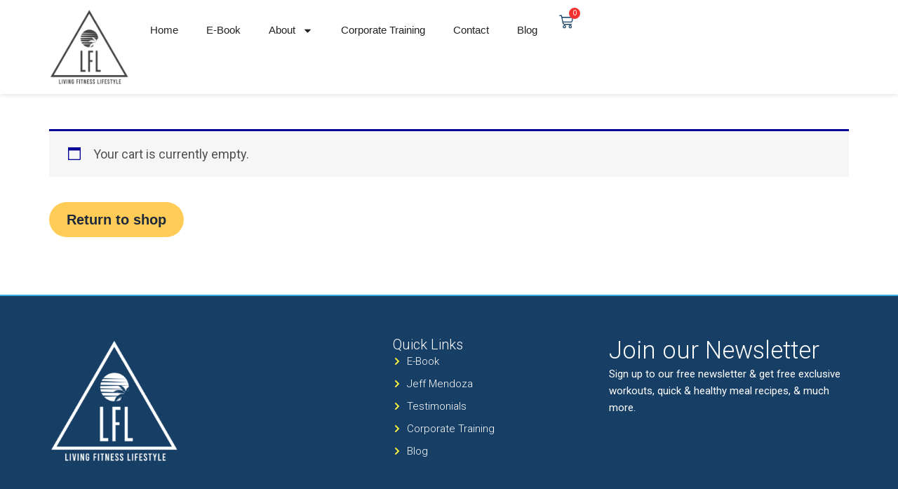

--- FILE ---
content_type: text/css
request_url: https://livingfitnesslifestyle.com/wp-content/uploads/elementor/css/post-203.css?ver=1769058102
body_size: -123
content:
.elementor-203 .elementor-element.elementor-element-554a837{--display:flex;--margin-top:0px;--margin-bottom:0px;--margin-left:0px;--margin-right:0px;--padding-top:50px;--padding-bottom:50px;--padding-left:0px;--padding-right:0px;}.elementor-203 .elementor-element.elementor-element-988bb92{--sections-title-color:var( --e-global-color-secondary );--links-normal-color:var( --e-global-color-secondary );}.elementor-203 .elementor-element.elementor-element-988bb92 {--sections-descriptions-color:var( --e-global-color-text );}@media(max-width:1024px){.elementor-203 .elementor-element.elementor-element-554a837{--padding-top:50px;--padding-bottom:50px;--padding-left:10px;--padding-right:10px;}}@media(max-width:767px){.elementor-203 .elementor-element.elementor-element-988bb92 .woocommerce-cart-form{--update-cart-button-alignment:center;--update-cart-button-width:auto;}.elementor-203 .elementor-element.elementor-element-988bb92 .coupon{--apply-coupon-button-alignment:center;--apply-coupon-button-width:auto;}.elementor-203 .elementor-element.elementor-element-988bb92{--totals-title-alignment:center;--sections-padding:10px 10px 10px 10px;}.elementor-203 .elementor-element.elementor-element-988bb92 .shipping-calculator-form{--update-shipping-button-alignment:center;--update-shipping-button-width:auto;}.elementor-203 .elementor-element.elementor-element-988bb92 .wc-proceed-to-checkout{--place-order-title-alignment:center;--checkout-button-width:fit-content;}.elementor-203 .elementor-element.elementor-element-988bb92 .checkout-button{font-size:18px;}}

--- FILE ---
content_type: text/css
request_url: https://livingfitnesslifestyle.com/wp-content/uploads/elementor/css/post-43.css?ver=1768996930
body_size: 689
content:
.elementor-43 .elementor-element.elementor-element-800c6fd{--display:flex;--flex-direction:row;--container-widget-width:initial;--container-widget-height:100%;--container-widget-flex-grow:1;--container-widget-align-self:stretch;--flex-wrap-mobile:wrap;--gap:0px 0px;--row-gap:0px;--column-gap:0px;box-shadow:0px 0px 7px 0px rgba(0, 0, 0, 0.17);}.elementor-43 .elementor-element.elementor-element-d083e2c{--display:flex;--flex-direction:column;--container-widget-width:100%;--container-widget-height:initial;--container-widget-flex-grow:0;--container-widget-align-self:initial;--flex-wrap-mobile:wrap;--justify-content:center;--margin-top:0px;--margin-bottom:0px;--margin-left:0px;--margin-right:0px;--padding-top:0px;--padding-bottom:0px;--padding-left:0px;--padding-right:0px;}.elementor-43 .elementor-element.elementor-element-15e0208{--display:flex;--flex-direction:row;--container-widget-width:calc( ( 1 - var( --container-widget-flex-grow ) ) * 100% );--container-widget-height:100%;--container-widget-flex-grow:1;--container-widget-align-self:stretch;--flex-wrap-mobile:wrap;--justify-content:flex-end;--align-items:center;--flex-wrap:nowrap;}.elementor-43 .elementor-element.elementor-element-735b85f .elementor-menu-toggle{margin:0 auto;background-color:var( --e-global-color-f02469e );}.elementor-43 .elementor-element.elementor-element-735b85f .elementor-nav-menu .elementor-item{font-family:"Roboto", Sans-serif;font-size:15px;font-weight:500;}.elementor-43 .elementor-element.elementor-element-735b85f .elementor-nav-menu--main .elementor-item{color:var( --e-global-color-text );fill:var( --e-global-color-text );}.elementor-43 .elementor-element.elementor-element-735b85f .elementor-nav-menu--main .elementor-item:hover,
					.elementor-43 .elementor-element.elementor-element-735b85f .elementor-nav-menu--main .elementor-item.elementor-item-active,
					.elementor-43 .elementor-element.elementor-element-735b85f .elementor-nav-menu--main .elementor-item.highlighted,
					.elementor-43 .elementor-element.elementor-element-735b85f .elementor-nav-menu--main .elementor-item:focus{color:var( --e-global-color-primary );fill:var( --e-global-color-primary );}.elementor-43 .elementor-element.elementor-element-735b85f .elementor-nav-menu--main .elementor-item.elementor-item-active{color:var( --e-global-color-primary );}.elementor-43 .elementor-element.elementor-element-735b85f .elementor-nav-menu--dropdown a, .elementor-43 .elementor-element.elementor-element-735b85f .elementor-menu-toggle{color:var( --e-global-color-text );fill:var( --e-global-color-text );}.elementor-43 .elementor-element.elementor-element-735b85f .elementor-nav-menu--dropdown{background-color:var( --e-global-color-2cb9ea6 );}.elementor-43 .elementor-element.elementor-element-735b85f .elementor-nav-menu--dropdown a:hover,
					.elementor-43 .elementor-element.elementor-element-735b85f .elementor-nav-menu--dropdown a:focus,
					.elementor-43 .elementor-element.elementor-element-735b85f .elementor-nav-menu--dropdown a.elementor-item-active,
					.elementor-43 .elementor-element.elementor-element-735b85f .elementor-nav-menu--dropdown a.highlighted,
					.elementor-43 .elementor-element.elementor-element-735b85f .elementor-menu-toggle:hover,
					.elementor-43 .elementor-element.elementor-element-735b85f .elementor-menu-toggle:focus{color:var( --e-global-color-2cb9ea6 );}.elementor-43 .elementor-element.elementor-element-735b85f .elementor-nav-menu--dropdown a:hover,
					.elementor-43 .elementor-element.elementor-element-735b85f .elementor-nav-menu--dropdown a:focus,
					.elementor-43 .elementor-element.elementor-element-735b85f .elementor-nav-menu--dropdown a.elementor-item-active,
					.elementor-43 .elementor-element.elementor-element-735b85f .elementor-nav-menu--dropdown a.highlighted{background-color:var( --e-global-color-primary );}.elementor-43 .elementor-element.elementor-element-735b85f .elementor-nav-menu--dropdown a.elementor-item-active{color:var( --e-global-color-2cb9ea6 );background-color:var( --e-global-color-primary );}.elementor-43 .elementor-element.elementor-element-735b85f .elementor-nav-menu--dropdown .elementor-item, .elementor-43 .elementor-element.elementor-element-735b85f .elementor-nav-menu--dropdown  .elementor-sub-item{font-family:"Roboto", Sans-serif;font-size:15px;font-weight:500;}.elementor-43 .elementor-element.elementor-element-735b85f div.elementor-menu-toggle{color:var( --e-global-color-text );}.elementor-43 .elementor-element.elementor-element-735b85f div.elementor-menu-toggle svg{fill:var( --e-global-color-text );}.elementor-43 .elementor-element.elementor-element-1aec667{--divider-style:solid;--subtotal-divider-style:solid;--elementor-remove-from-cart-button:none;--remove-from-cart-button:block;--toggle-button-icon-color:var( --e-global-color-secondary );--toggle-button-background-color:var( --e-global-color-f02469e );--toggle-button-border-color:var( --e-global-color-f02469e );--toggle-icon-size:20px;--toggle-icon-padding:0px 10px 0px 10px;--items-indicator-text-color:var( --e-global-color-2cb9ea6 );--items-indicator-background-color:#F43131;--cart-background-color:var( --e-global-color-2cb9ea6 );--cart-border-style:none;--cart-close-icon-size:18px;--cart-footer-layout:1fr 1fr;--products-max-height-sidecart:calc(100vh - 240px);--products-max-height-minicart:calc(100vh - 385px);--view-cart-button-text-color:var( --e-global-color-secondary );--view-cart-button-background-color:var( --e-global-color-accent );--checkout-button-text-color:var( --e-global-color-2cb9ea6 );--checkout-button-background-color:#00C313;}body:not(.rtl) .elementor-43 .elementor-element.elementor-element-1aec667 .elementor-menu-cart__toggle .elementor-button-icon .elementor-button-icon-qty[data-counter]{right:-10px;top:-10px;}body.rtl .elementor-43 .elementor-element.elementor-element-1aec667 .elementor-menu-cart__toggle .elementor-button-icon .elementor-button-icon-qty[data-counter]{right:10px;top:-10px;left:auto;}.elementor-43 .elementor-element.elementor-element-1aec667 .widget_shopping_cart_content{--subtotal-divider-left-width:0;--subtotal-divider-right-width:0;}.elementor-43 .elementor-element.elementor-element-1aec667 .elementor-menu-cart__product-name a{font-family:"Roboto", Sans-serif;font-size:17px;font-weight:400;color:var( --e-global-color-text );}.elementor-43 .elementor-element.elementor-element-1aec667 .elementor-menu-cart__product-name a:hover{color:var( --e-global-color-primary );}.elementor-43 .elementor-element.elementor-element-1aec667 .elementor-menu-cart__footer-buttons a.elementor-button--view-cart{font-family:"Roboto", Sans-serif;font-size:17px;font-weight:500;}.elementor-43 .elementor-element.elementor-element-1aec667 .elementor-menu-cart__footer-buttons a.elementor-button--checkout{font-family:"Roboto", Sans-serif;font-size:17px;font-weight:500;}.elementor-theme-builder-content-area{height:400px;}.elementor-location-header:before, .elementor-location-footer:before{content:"";display:table;clear:both;}@media(max-width:1024px){.elementor-43 .elementor-element.elementor-element-735b85f{--nav-menu-icon-size:27px;}}@media(max-width:767px){.elementor-43 .elementor-element.elementor-element-800c6fd{--flex-wrap:nowrap;}.elementor-43 .elementor-element.elementor-element-0ea19ad{text-align:start;}.elementor-43 .elementor-element.elementor-element-0ea19ad img{width:63%;}.elementor-43 .elementor-element.elementor-element-735b85f .elementor-nav-menu--main > .elementor-nav-menu > li > .elementor-nav-menu--dropdown, .elementor-43 .elementor-element.elementor-element-735b85f .elementor-nav-menu__container.elementor-nav-menu--dropdown{margin-top:45px !important;}}@media(min-width:768px){.elementor-43 .elementor-element.elementor-element-d083e2c{--width:10%;}.elementor-43 .elementor-element.elementor-element-15e0208{--width:90%;}}

--- FILE ---
content_type: text/css
request_url: https://livingfitnesslifestyle.com/wp-content/uploads/elementor/css/post-81.css?ver=1768996930
body_size: 869
content:
.elementor-81 .elementor-element.elementor-element-45379d76{--display:flex;--flex-direction:row;--container-widget-width:calc( ( 1 - var( --container-widget-flex-grow ) ) * 100% );--container-widget-height:100%;--container-widget-flex-grow:1;--container-widget-align-self:stretch;--flex-wrap-mobile:wrap;--align-items:stretch;--gap:0px 0px;--row-gap:0px;--column-gap:0px;border-style:solid;--border-style:solid;border-width:2px 0px 1px 0px;--border-top-width:2px;--border-right-width:0px;--border-bottom-width:1px;--border-left-width:0px;border-color:var( --e-global-color-primary );--border-color:var( --e-global-color-primary );--padding-top:5%;--padding-bottom:5%;--padding-left:5%;--padding-right:5%;}.elementor-81 .elementor-element.elementor-element-45379d76:not(.elementor-motion-effects-element-type-background), .elementor-81 .elementor-element.elementor-element-45379d76 > .elementor-motion-effects-container > .elementor-motion-effects-layer{background-color:var( --e-global-color-secondary );}.elementor-81 .elementor-element.elementor-element-683a2de6{--display:flex;--flex-direction:column;--container-widget-width:100%;--container-widget-height:initial;--container-widget-flex-grow:0;--container-widget-align-self:initial;--flex-wrap-mobile:wrap;--padding-top:0%;--padding-bottom:0%;--padding-left:0%;--padding-right:5%;}.elementor-81 .elementor-element.elementor-element-11f3554{text-align:start;}.elementor-81 .elementor-element.elementor-element-11f3554 img{width:65%;}.elementor-81 .elementor-element.elementor-element-20c5c0f6{--display:flex;--flex-direction:column;--container-widget-width:100%;--container-widget-height:initial;--container-widget-flex-grow:0;--container-widget-align-self:initial;--flex-wrap-mobile:wrap;--padding-top:0px;--padding-bottom:0px;--padding-left:0px;--padding-right:0px;}.elementor-81 .elementor-element.elementor-element-7580f67b{--display:flex;--flex-direction:column;--container-widget-width:100%;--container-widget-height:initial;--container-widget-flex-grow:0;--container-widget-align-self:initial;--flex-wrap-mobile:wrap;--padding-top:0%;--padding-bottom:0%;--padding-left:0%;--padding-right:10%;}.elementor-81 .elementor-element.elementor-element-3fdf5c1a .elementor-heading-title{font-family:"Roboto", Sans-serif;font-size:20px;font-weight:300;color:var( --e-global-color-2cb9ea6 );}.elementor-81 .elementor-element.elementor-element-af6ef0d .elementor-icon-list-items:not(.elementor-inline-items) .elementor-icon-list-item:not(:last-child){padding-block-end:calc(8px/2);}.elementor-81 .elementor-element.elementor-element-af6ef0d .elementor-icon-list-items:not(.elementor-inline-items) .elementor-icon-list-item:not(:first-child){margin-block-start:calc(8px/2);}.elementor-81 .elementor-element.elementor-element-af6ef0d .elementor-icon-list-items.elementor-inline-items .elementor-icon-list-item{margin-inline:calc(8px/2);}.elementor-81 .elementor-element.elementor-element-af6ef0d .elementor-icon-list-items.elementor-inline-items{margin-inline:calc(-8px/2);}.elementor-81 .elementor-element.elementor-element-af6ef0d .elementor-icon-list-items.elementor-inline-items .elementor-icon-list-item:after{inset-inline-end:calc(-8px/2);}.elementor-81 .elementor-element.elementor-element-af6ef0d .elementor-icon-list-icon i{color:var( --e-global-color-accent );transition:color 0.3s;}.elementor-81 .elementor-element.elementor-element-af6ef0d .elementor-icon-list-icon svg{fill:var( --e-global-color-accent );transition:fill 0.3s;}.elementor-81 .elementor-element.elementor-element-af6ef0d{--e-icon-list-icon-size:12px;--icon-vertical-offset:0px;}.elementor-81 .elementor-element.elementor-element-af6ef0d .elementor-icon-list-item > .elementor-icon-list-text, .elementor-81 .elementor-element.elementor-element-af6ef0d .elementor-icon-list-item > a{font-family:"Roboto", Sans-serif;font-size:15px;font-weight:300;}.elementor-81 .elementor-element.elementor-element-af6ef0d .elementor-icon-list-text{color:var( --e-global-color-2cb9ea6 );transition:color 0.3s;}.elementor-81 .elementor-element.elementor-element-af6ef0d .elementor-icon-list-item:hover .elementor-icon-list-text{color:var( --e-global-color-accent );}.elementor-81 .elementor-element.elementor-element-66ddff6a{--display:flex;--gap:15px 15px;--row-gap:15px;--column-gap:15px;--padding-top:0px;--padding-bottom:0px;--padding-left:0px;--padding-right:0px;}.elementor-81 .elementor-element.elementor-element-55d62186 .elementor-heading-title{font-family:"Roboto", Sans-serif;font-size:35px;font-weight:300;color:var( --e-global-color-2cb9ea6 );}.elementor-81 .elementor-element.elementor-element-48b7bb18{column-gap:0px;font-family:"Roboto", Sans-serif;font-size:15px;font-weight:400;color:var( --e-global-color-2cb9ea6 );}.elementor-81 .elementor-element.elementor-element-53dbcdda{--display:flex;--flex-direction:row;--container-widget-width:calc( ( 1 - var( --container-widget-flex-grow ) ) * 100% );--container-widget-height:100%;--container-widget-flex-grow:1;--container-widget-align-self:stretch;--flex-wrap-mobile:wrap;--justify-content:space-between;--align-items:stretch;--gap:0px 0px;--row-gap:0px;--column-gap:0px;--margin-top:0%;--margin-bottom:0%;--margin-left:0%;--margin-right:0%;--padding-top:3%;--padding-bottom:3%;--padding-left:5%;--padding-right:5%;}.elementor-81 .elementor-element.elementor-element-53dbcdda:not(.elementor-motion-effects-element-type-background), .elementor-81 .elementor-element.elementor-element-53dbcdda > .elementor-motion-effects-container > .elementor-motion-effects-layer{background-color:var( --e-global-color-secondary );}.elementor-81 .elementor-element.elementor-element-4e5a215e{text-align:start;font-family:"Roboto", Sans-serif;font-size:18px;font-weight:300;color:#FFFFFFBD;}.elementor-81 .elementor-element.elementor-element-6ffaddd{--grid-template-columns:repeat(0, auto);text-align:left;--icon-size:18px;--grid-column-gap:5px;--grid-row-gap:0px;}.elementor-81 .elementor-element.elementor-element-6ffaddd .elementor-social-icon{background-color:var( --e-global-color-accent );}.elementor-81 .elementor-element.elementor-element-6ffaddd .elementor-social-icon i{color:var( --e-global-color-secondary );}.elementor-81 .elementor-element.elementor-element-6ffaddd .elementor-social-icon svg{fill:var( --e-global-color-secondary );}.elementor-81 .elementor-element.elementor-element-6ffaddd .elementor-icon{border-radius:30px 30px 30px 30px;}.elementor-81:not(.elementor-motion-effects-element-type-background), .elementor-81 > .elementor-motion-effects-container > .elementor-motion-effects-layer{background-color:#F9E0E2;}.elementor-theme-builder-content-area{height:400px;}.elementor-location-header:before, .elementor-location-footer:before{content:"";display:table;clear:both;}@media(max-width:1024px){.elementor-81 .elementor-element.elementor-element-45379d76{--flex-wrap:wrap;--margin-top:0px;--margin-bottom:0px;--margin-left:0px;--margin-right:0px;}.elementor-81 .elementor-element.elementor-element-683a2de6{--margin-top:0%;--margin-bottom:6%;--margin-left:0%;--margin-right:0%;--padding-top:0%;--padding-bottom:0%;--padding-left:15%;--padding-right:15%;}.elementor-81 .elementor-element.elementor-element-11f3554{text-align:center;}.elementor-81 .elementor-element.elementor-element-7580f67b{--padding-top:0%;--padding-bottom:0%;--padding-left:0%;--padding-right:0%;}.elementor-81 .elementor-element.elementor-element-66ddff6a{--margin-top:6%;--margin-bottom:0%;--margin-left:0%;--margin-right:0%;}.elementor-81 .elementor-element.elementor-element-55d62186{text-align:center;}.elementor-81 .elementor-element.elementor-element-48b7bb18{text-align:center;}.elementor-81 .elementor-element.elementor-element-53dbcdda{--margin-top:0%;--margin-bottom:0%;--margin-left:0%;--margin-right:0%;}.elementor-81 .elementor-element.elementor-element-6ffaddd{--grid-column-gap:9px;}}@media(max-width:767px){.elementor-81 .elementor-element.elementor-element-45379d76{--padding-top:5%;--padding-bottom:5%;--padding-left:5%;--padding-right:5%;}.elementor-81 .elementor-element.elementor-element-683a2de6{--margin-top:0%;--margin-bottom:10%;--margin-left:0%;--margin-right:0%;--padding-top:0%;--padding-bottom:0%;--padding-left:0%;--padding-right:0%;}.elementor-81 .elementor-element.elementor-element-11f3554 img{width:50%;}.elementor-81 .elementor-element.elementor-element-20c5c0f6{--width:50%;--gap:10px 10px;--row-gap:10px;--column-gap:10px;}.elementor-81 .elementor-element.elementor-element-7580f67b{--width:50%;--justify-content:flex-start;--gap:10px 10px;--row-gap:10px;--column-gap:10px;}.elementor-81 .elementor-element.elementor-element-af6ef0d .elementor-icon-list-items:not(.elementor-inline-items) .elementor-icon-list-item:not(:last-child){padding-block-end:calc(10px/2);}.elementor-81 .elementor-element.elementor-element-af6ef0d .elementor-icon-list-items:not(.elementor-inline-items) .elementor-icon-list-item:not(:first-child){margin-block-start:calc(10px/2);}.elementor-81 .elementor-element.elementor-element-af6ef0d .elementor-icon-list-items.elementor-inline-items .elementor-icon-list-item{margin-inline:calc(10px/2);}.elementor-81 .elementor-element.elementor-element-af6ef0d .elementor-icon-list-items.elementor-inline-items{margin-inline:calc(-10px/2);}.elementor-81 .elementor-element.elementor-element-af6ef0d .elementor-icon-list-items.elementor-inline-items .elementor-icon-list-item:after{inset-inline-end:calc(-10px/2);}.elementor-81 .elementor-element.elementor-element-66ddff6a{--margin-top:0%;--margin-bottom:0%;--margin-left:0%;--margin-right:0%;}.elementor-81 .elementor-element.elementor-element-48b7bb18{margin:0px 0px calc(var(--kit-widget-spacing, 0px) + 0px) 0px;text-align:center;font-size:16px;}.elementor-81 .elementor-element.elementor-element-53dbcdda{--flex-direction:column;--container-widget-width:100%;--container-widget-height:initial;--container-widget-flex-grow:0;--container-widget-align-self:initial;--flex-wrap-mobile:wrap;--gap:15px 15px;--row-gap:15px;--column-gap:15px;--margin-top:0%;--margin-bottom:0%;--margin-left:0%;--margin-right:0%;--padding-top:5%;--padding-bottom:5%;--padding-left:5%;--padding-right:5%;}.elementor-81 .elementor-element.elementor-element-4e5a215e{text-align:center;}.elementor-81 .elementor-element.elementor-element-6ffaddd{text-align:center;}}@media(min-width:768px){.elementor-81 .elementor-element.elementor-element-683a2de6{--width:30%;}.elementor-81 .elementor-element.elementor-element-20c5c0f6{--width:13%;}.elementor-81 .elementor-element.elementor-element-7580f67b{--width:27%;}.elementor-81 .elementor-element.elementor-element-66ddff6a{--width:30%;}}@media(max-width:1024px) and (min-width:768px){.elementor-81 .elementor-element.elementor-element-683a2de6{--width:100%;}.elementor-81 .elementor-element.elementor-element-20c5c0f6{--width:50%;}.elementor-81 .elementor-element.elementor-element-7580f67b{--width:50%;}.elementor-81 .elementor-element.elementor-element-66ddff6a{--width:100%;}}